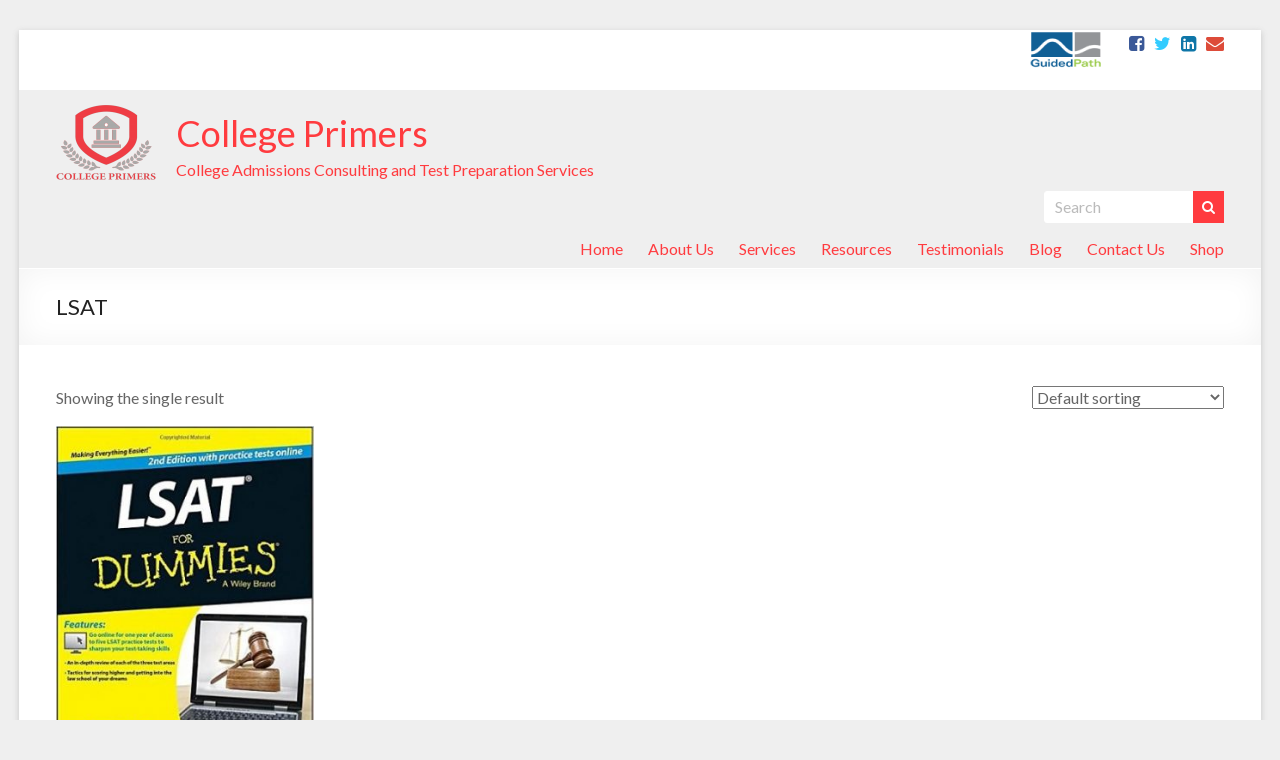

--- FILE ---
content_type: text/html; charset=UTF-8
request_url: https://collegeprimers.com/product-tag/lsat/
body_size: 10552
content:
<!DOCTYPE html>
<!--[if IE 7]>
<html class="ie ie7" lang="en-US">
<![endif]-->
<!--[if IE 8]>
<html class="ie ie8" lang="en-US">
<![endif]-->
<!--[if !(IE 7) & !(IE 8)]><!-->
<html lang="en-US">
<!--<![endif]-->
<head>
<meta charset="UTF-8" />
<meta name="viewport" content="width=device-width, initial-scale=1">
<link rel="profile" href="http://gmpg.org/xfn/11" />
<link rel="pingback" href="https://collegeprimers.com/xmlrpc.php" />

	<!-- This site is optimized with the Yoast SEO plugin v14.7 - https://yoast.com/wordpress/plugins/seo/ -->
	<title>LSAT Archives | College Primers</title>
	<meta name="robots" content="index, follow" />
	<meta name="googlebot" content="index, follow, max-snippet:-1, max-image-preview:large, max-video-preview:-1" />
	<meta name="bingbot" content="index, follow, max-snippet:-1, max-image-preview:large, max-video-preview:-1" />
	<link rel="canonical" href="https://collegeprimers.com/product-tag/lsat/" />
	<meta property="og:locale" content="en_US" />
	<meta property="og:type" content="article" />
	<meta property="og:title" content="LSAT Archives | College Primers" />
	<meta property="og:url" content="https://collegeprimers.com/product-tag/lsat/" />
	<meta property="og:site_name" content="College Primers" />
	<meta name="twitter:card" content="summary" />
	<meta name="twitter:site" content="@collegeprimers" />
	<script type="application/ld+json" class="yoast-schema-graph">{"@context":"https://schema.org","@graph":[{"@type":"WebSite","@id":"https://collegeprimers.com/#website","url":"https://collegeprimers.com/","name":"College Primers","description":"College Admissions Consulting and Test Preparation Services","potentialAction":[{"@type":"SearchAction","target":"https://collegeprimers.com/?s={search_term_string}","query-input":"required name=search_term_string"}],"inLanguage":"en-US"},{"@type":"CollectionPage","@id":"https://collegeprimers.com/product-tag/lsat/#webpage","url":"https://collegeprimers.com/product-tag/lsat/","name":"LSAT Archives | College Primers","isPartOf":{"@id":"https://collegeprimers.com/#website"},"inLanguage":"en-US"}]}</script>
	<!-- / Yoast SEO plugin. -->


<link rel='dns-prefetch' href='//checkout.stripe.com' />
<link rel='dns-prefetch' href='//fonts.googleapis.com' />
<link rel='dns-prefetch' href='//s.w.org' />
<link rel="alternate" type="application/rss+xml" title="College Primers &raquo; Feed" href="https://collegeprimers.com/feed/" />
<link rel="alternate" type="application/rss+xml" title="College Primers &raquo; Comments Feed" href="https://collegeprimers.com/comments/feed/" />
<link rel="alternate" type="application/rss+xml" title="College Primers &raquo; LSAT Tag Feed" href="https://collegeprimers.com/product-tag/lsat/feed/" />
		<script type="text/javascript">
			window._wpemojiSettings = {"baseUrl":"https:\/\/s.w.org\/images\/core\/emoji\/13.0.0\/72x72\/","ext":".png","svgUrl":"https:\/\/s.w.org\/images\/core\/emoji\/13.0.0\/svg\/","svgExt":".svg","source":{"concatemoji":"https:\/\/collegeprimers.com\/wp-includes\/js\/wp-emoji-release.min.js?ver=5.5.17"}};
			!function(e,a,t){var n,r,o,i=a.createElement("canvas"),p=i.getContext&&i.getContext("2d");function s(e,t){var a=String.fromCharCode;p.clearRect(0,0,i.width,i.height),p.fillText(a.apply(this,e),0,0);e=i.toDataURL();return p.clearRect(0,0,i.width,i.height),p.fillText(a.apply(this,t),0,0),e===i.toDataURL()}function c(e){var t=a.createElement("script");t.src=e,t.defer=t.type="text/javascript",a.getElementsByTagName("head")[0].appendChild(t)}for(o=Array("flag","emoji"),t.supports={everything:!0,everythingExceptFlag:!0},r=0;r<o.length;r++)t.supports[o[r]]=function(e){if(!p||!p.fillText)return!1;switch(p.textBaseline="top",p.font="600 32px Arial",e){case"flag":return s([127987,65039,8205,9895,65039],[127987,65039,8203,9895,65039])?!1:!s([55356,56826,55356,56819],[55356,56826,8203,55356,56819])&&!s([55356,57332,56128,56423,56128,56418,56128,56421,56128,56430,56128,56423,56128,56447],[55356,57332,8203,56128,56423,8203,56128,56418,8203,56128,56421,8203,56128,56430,8203,56128,56423,8203,56128,56447]);case"emoji":return!s([55357,56424,8205,55356,57212],[55357,56424,8203,55356,57212])}return!1}(o[r]),t.supports.everything=t.supports.everything&&t.supports[o[r]],"flag"!==o[r]&&(t.supports.everythingExceptFlag=t.supports.everythingExceptFlag&&t.supports[o[r]]);t.supports.everythingExceptFlag=t.supports.everythingExceptFlag&&!t.supports.flag,t.DOMReady=!1,t.readyCallback=function(){t.DOMReady=!0},t.supports.everything||(n=function(){t.readyCallback()},a.addEventListener?(a.addEventListener("DOMContentLoaded",n,!1),e.addEventListener("load",n,!1)):(e.attachEvent("onload",n),a.attachEvent("onreadystatechange",function(){"complete"===a.readyState&&t.readyCallback()})),(n=t.source||{}).concatemoji?c(n.concatemoji):n.wpemoji&&n.twemoji&&(c(n.twemoji),c(n.wpemoji)))}(window,document,window._wpemojiSettings);
		</script>
		<style type="text/css">
img.wp-smiley,
img.emoji {
	display: inline !important;
	border: none !important;
	box-shadow: none !important;
	height: 1em !important;
	width: 1em !important;
	margin: 0 .07em !important;
	vertical-align: -0.1em !important;
	background: none !important;
	padding: 0 !important;
}
</style>
	<link rel='stylesheet' id='jquery.bxslider-css'  href='//collegeprimers.com/wp-content/plugins/testimonials-widget/includes/libraries/testimonials-widget/includes/libraries/bxslider-4/dist/jquery.bxslider.css?ver=5.5.17' type='text/css' media='all' />
<link rel='stylesheet' id='Axl_Testimonials_Widget-css'  href='//collegeprimers.com/wp-content/plugins/testimonials-widget/includes/libraries/testimonials-widget/assets/css/testimonials-widget.css?ver=5.5.17' type='text/css' media='all' />
<link rel='stylesheet' id='Axl_Testimonials_Widget_Premium-css'  href='//collegeprimers.com/wp-content/plugins/testimonials-widget/assets/css/testimonials-widget-premium.css?ver=5.5.17' type='text/css' media='all' />
<link rel='stylesheet' id='wp-block-library-css'  href='https://collegeprimers.com/wp-includes/css/dist/block-library/style.min.css?ver=5.5.17' type='text/css' media='all' />
<link rel='stylesheet' id='wc-block-vendors-style-css'  href='https://collegeprimers.com/wp-content/plugins/woocommerce/packages/woocommerce-blocks/build/vendors-style.css?ver=2.7.3' type='text/css' media='all' />
<link rel='stylesheet' id='wc-block-style-css'  href='https://collegeprimers.com/wp-content/plugins/woocommerce/packages/woocommerce-blocks/build/style.css?ver=2.7.3' type='text/css' media='all' />
<link rel='stylesheet' id='contact-form-7-css'  href='https://collegeprimers.com/wp-content/plugins/contact-form-7/includes/css/styles.css?ver=5.2.1' type='text/css' media='all' />
<link rel='stylesheet' id='wpmenucart-icons-css'  href='https://collegeprimers.com/wp-content/plugins/woocommerce-menu-bar-cart/css/wpmenucart-icons.css?ver=2.9.3' type='text/css' media='all' />
<link rel='stylesheet' id='wpmenucart-font-css'  href='https://collegeprimers.com/wp-content/plugins/woocommerce-menu-bar-cart/css/wpmenucart-font.css?ver=2.9.3' type='text/css' media='all' />
<link rel='stylesheet' id='wpmenucart-css'  href='https://collegeprimers.com/wp-content/plugins/woocommerce-menu-bar-cart/css/wpmenucart-main.css?ver=2.9.3' type='text/css' media='all' />
<link rel='stylesheet' id='woocommerce-layout-css'  href='https://collegeprimers.com/wp-content/plugins/woocommerce/assets/css/woocommerce-layout.css?ver=4.3.6' type='text/css' media='all' />
<style id='woocommerce-layout-inline-css' type='text/css'>

	.infinite-scroll .woocommerce-pagination {
		display: none;
	}
</style>
<link rel='stylesheet' id='woocommerce-smallscreen-css'  href='https://collegeprimers.com/wp-content/plugins/woocommerce/assets/css/woocommerce-smallscreen.css?ver=4.3.6' type='text/css' media='only screen and (max-width: 768px)' />
<link rel='stylesheet' id='woocommerce-general-css'  href='https://collegeprimers.com/wp-content/plugins/woocommerce/assets/css/woocommerce.css?ver=4.3.6' type='text/css' media='all' />
<style id='woocommerce-inline-inline-css' type='text/css'>
.woocommerce form .form-row .required { visibility: visible; }
</style>
<link rel='stylesheet' id='bookly-intlTelInput.css-css'  href='https://collegeprimers.com/wp-content/plugins/bookly-responsive-appointment-booking-tool/frontend/resources/css/intlTelInput.css?ver=18.5' type='text/css' media='all' />
<link rel='stylesheet' id='bookly-ladda.min.css-css'  href='https://collegeprimers.com/wp-content/plugins/bookly-responsive-appointment-booking-tool/frontend/resources/css/ladda.min.css?ver=18.5' type='text/css' media='all' />
<link rel='stylesheet' id='bookly-picker.classic.css-css'  href='https://collegeprimers.com/wp-content/plugins/bookly-responsive-appointment-booking-tool/frontend/resources/css/picker.classic.css?ver=18.5' type='text/css' media='all' />
<link rel='stylesheet' id='bookly-picker.classic.date.css-css'  href='https://collegeprimers.com/wp-content/plugins/bookly-responsive-appointment-booking-tool/frontend/resources/css/picker.classic.date.css?ver=18.5' type='text/css' media='all' />
<link rel='stylesheet' id='bookly-main.css-css'  href='https://collegeprimers.com/wp-content/plugins/bookly-responsive-appointment-booking-tool/frontend/resources/css/bookly-main.css?ver=18.5' type='text/css' media='all' />
<link rel='stylesheet' id='bookly-customer-profile.css-css'  href='https://collegeprimers.com/wp-content/plugins/bookly-addon-pro/frontend/modules/customer_profile/resources/css/customer-profile.css?ver=2.6' type='text/css' media='all' />
<link rel='stylesheet' id='spacious_style-css'  href='https://collegeprimers.com/wp-content/themes/spacious-pro/style.css?ver=5.5.17' type='text/css' media='all' />
<link rel='stylesheet' id='spacious-genericons-css'  href='https://collegeprimers.com/wp-content/themes/spacious-pro/genericons/genericons.css?ver=3.3.1' type='text/css' media='all' />
<link rel='stylesheet' id='spacious-font-awesome-css'  href='https://collegeprimers.com/wp-content/themes/spacious-pro/font-awesome/css/font-awesome.min.css?ver=4.6.3' type='text/css' media='all' />
<link rel='stylesheet' id='spacious_googlefonts-css'  href='//fonts.googleapis.com/css?family=Lato&#038;ver=5.5.17' type='text/css' media='all' />
<link rel='stylesheet' id='evcal_google_fonts-css'  href='//fonts.googleapis.com/css?family=Oswald%3A400%2C300%7COpen+Sans%3A400%2C400i%2C300&#038;ver=5.5.17' type='text/css' media='screen' />
<link rel='stylesheet' id='evcal_cal_default-css'  href='//collegeprimers.com/wp-content/plugins/eventON/assets/css/eventon_styles.css?ver=2.4.9' type='text/css' media='all' />
<link rel='stylesheet' id='evo_font_icons-css'  href='//collegeprimers.com/wp-content/plugins/eventON/assets/fonts/font-awesome.css?ver=2.4.9' type='text/css' media='all' />
<link rel='stylesheet' id='stripe-checkout-button-css'  href='https://checkout.stripe.com/v3/checkout/button.css?ver=2.5.2' type='text/css' media='all' />
<link rel='stylesheet' id='stripe-checkout-pro-pikaday-css'  href='https://collegeprimers.com/wp-content/plugins/wp-simple-pay-pro-for-stripe/assets/css/vendor/pikaday.min.css?ver=2.5.2' type='text/css' media='all' />
<link rel='stylesheet' id='stripe-checkout-pro-public-lite-css'  href='https://collegeprimers.com/wp-content/plugins/wp-simple-pay-pro-for-stripe/assets/css/shared-public-main.min.css?ver=2.5.2' type='text/css' media='all' />
<link rel='stylesheet' id='stripe-checkout-pro-public-css'  href='https://collegeprimers.com/wp-content/plugins/wp-simple-pay-pro-for-stripe/assets/css/pro-public.min.css?ver=2.5.2' type='text/css' media='all' />
<script type='text/javascript' src='https://collegeprimers.com/wp-includes/js/jquery/jquery.js?ver=1.12.4-wp' id='jquery-core-js'></script>
<script type='text/javascript' id='wpmenucart-ajax-assist-js-extra'>
/* <![CDATA[ */
var wpmenucart_ajax_assist = {"shop_plugin":"woocommerce","always_display":""};
/* ]]> */
</script>
<script type='text/javascript' src='https://collegeprimers.com/wp-content/plugins/woocommerce-menu-bar-cart/javascript/wpmenucart-ajax-assist.js?ver=2.9.3' id='wpmenucart-ajax-assist-js'></script>
<script type='text/javascript' src='https://collegeprimers.com/wp-content/plugins/bookly-responsive-appointment-booking-tool/frontend/resources/js/spin.min.js?ver=18.5' id='bookly-spin.min.js-js'></script>
<script type='text/javascript' src='https://collegeprimers.com/wp-content/plugins/bookly-responsive-appointment-booking-tool/frontend/resources/js/ladda.min.js?ver=18.5' id='bookly-ladda.min.js-js'></script>
<script type='text/javascript' src='https://collegeprimers.com/wp-content/plugins/bookly-responsive-appointment-booking-tool/frontend/resources/js/hammer.min.js?ver=18.5' id='bookly-hammer.min.js-js'></script>
<script type='text/javascript' src='https://collegeprimers.com/wp-content/plugins/bookly-responsive-appointment-booking-tool/frontend/resources/js/jquery.hammer.min.js?ver=18.5' id='bookly-jquery.hammer.min.js-js'></script>
<script type='text/javascript' src='https://collegeprimers.com/wp-content/plugins/bookly-responsive-appointment-booking-tool/frontend/resources/js/picker.js?ver=18.5' id='bookly-picker.js-js'></script>
<script type='text/javascript' src='https://collegeprimers.com/wp-content/plugins/bookly-responsive-appointment-booking-tool/frontend/resources/js/picker.date.js?ver=18.5' id='bookly-picker.date.js-js'></script>
<script type='text/javascript' src='https://collegeprimers.com/wp-content/plugins/bookly-responsive-appointment-booking-tool/frontend/resources/js/intlTelInput.min.js?ver=18.5' id='bookly-intlTelInput.min.js-js'></script>
<script type='text/javascript' id='bookly.min.js-js-extra'>
/* <![CDATA[ */
var BooklyL10n = {"ajaxurl":"https:\/\/collegeprimers.com\/wp-admin\/admin-ajax.php","csrf_token":"c9112c0085","today":"Today","months":["January","February","March","April","May","June","July","August","September","October","November","December"],"days":["Sunday","Monday","Tuesday","Wednesday","Thursday","Friday","Saturday"],"daysShort":["Sun","Mon","Tue","Wed","Thu","Fri","Sat"],"nextMonth":"Next month","prevMonth":"Previous month","show_more":"Show more"};
/* ]]> */
</script>
<script type='text/javascript' src='https://collegeprimers.com/wp-content/plugins/bookly-responsive-appointment-booking-tool/frontend/resources/js/bookly.min.js?ver=18.5' id='bookly.min.js-js'></script>
<script type='text/javascript' id='bookly-customer-profile.js-js-extra'>
/* <![CDATA[ */
var BooklyCustomerProfileL10n = {"csrf_token":"c9112c0085","show_more":"Show more"};
/* ]]> */
</script>
<script type='text/javascript' src='https://collegeprimers.com/wp-content/plugins/bookly-addon-pro/frontend/modules/customer_profile/resources/js/customer-profile.js?ver=2.6' id='bookly-customer-profile.js-js'></script>
<link rel="https://api.w.org/" href="https://collegeprimers.com/wp-json/" /><link rel="EditURI" type="application/rsd+xml" title="RSD" href="https://collegeprimers.com/xmlrpc.php?rsd" />
<link rel="wlwmanifest" type="application/wlwmanifest+xml" href="https://collegeprimers.com/wp-includes/wlwmanifest.xml" /> 
<meta name="generator" content="WordPress 5.5.17" />
<meta name="generator" content="WooCommerce 4.3.6" />
<link rel="shortcut icon" href="https://collegeprimers.com/wp-content/uploads/2016/10/LOGO_CUT-e1477038111455.png" type="image/x-icon" />		<style type="text/css"> .social-links { float: right; padding: 0 0 0 15px; } .social-links ul li { float: left; padding: 5px 0 5px 10px; } .small-info-text { float: right; padding: 0 0 0 15px; } #masthead .small-menu { float: left; } #masthead .small-menu a { padding: 5px 16px 0 0; } @media screen and (max-width:767px){.social-links{text-align:center;float:none;padding-left:0;padding-top:10px}.small-info-text{text-align:center;float:none;padding-left:0}.social-links ul li,.social-links ul li a{float:none;display:inline}#header-meta .small-menu{text-align:center;float:none}#header-meta .small-menu li{float:none;display:inline}#header-meta .small-menu a{float:none;display:inline;padding:5px 5px 0}}
 blockquote { border-left: 3px solid #ff3b3f; }
			.spacious-button, input[type="reset"], input[type="button"], input[type="submit"], button { background-color: #ff3b3f; }
			.previous a:hover, .next a:hover { 	color: #ff3b3f; }
			a { color: #ff3b3f; }
			#site-title a:hover,.widget_fun_facts .counter-icon,.team-title a:hover { color: #ff3b3f; }
			.main-navigation ul li.current_page_item a, .main-navigation ul li:hover > a { color: #ff3b3f; }
			.main-navigation ul li ul { border-top: 1px solid #ff3b3f; }
			.main-navigation ul li ul li a:hover, .main-navigation ul li ul li:hover > a, .main-navigation ul li.current-menu-item ul li a:hover { color: #ff3b3f; }
			.site-header .menu-toggle:hover.entry-meta a.read-more:hover,#featured-slider .slider-read-more-button:hover,.call-to-action-button:hover,.entry-meta .read-more-link:hover,.spacious-button:hover, input[type="reset"]:hover, input[type="button"]:hover, input[type="submit"]:hover, button:hover { background: #cd090d; }
			.main-small-navigation li:hover { background: #ff3b3f; }
			.main-small-navigation ul > .current_page_item, .main-small-navigation ul > .current-menu-item { background: #ff3b3f; }
			.main-navigation a:hover, .main-navigation ul li.current-menu-item a, .main-navigation ul li.current_page_ancestor a, .main-navigation ul li.current-menu-ancestor a, .main-navigation ul li.current_page_item a, .main-navigation ul li:hover > a  { color: #ff3b3f; }
			.small-menu a:hover, .small-menu ul li.current-menu-item a, .small-menu ul li.current_page_ancestor a, .small-menu ul li.current-menu-ancestor a, .small-menu ul li.current_page_item a, .small-menu ul li:hover > a { color: #ff3b3f; }
			#featured-slider .slider-read-more-button { background-color: #ff3b3f; }
			#controllers a:hover, #controllers a.active { background-color: #ff3b3f; color: #ff3b3f; }
			.widget_service_block a.more-link:hover, .widget_featured_single_post a.read-more:hover,#secondary a:hover,logged-in-as:hover  a{ color: #cd090d; }
			.breadcrumb a:hover { color: #ff3b3f; }
			.tg-one-half .widget-title a:hover, .tg-one-third .widget-title a:hover, .tg-one-fourth .widget-title a:hover { color: #ff3b3f; }
			.pagination span,.site-header .menu-toggle:hover,#team-controllers a.active, #team-controllers a:hover { background-color: #ff3b3f; }
			.pagination a span:hover { color: #ff3b3f; border-color: #ff3b3f; }
			.widget_testimonial .testimonial-post { border-color: #ff3b3f #EAEAEA #EAEAEA #EAEAEA; }
			.call-to-action-content-wrapper { border-color: #EAEAEA #EAEAEA #EAEAEA #ff3b3f; }
			.call-to-action-button { background-color: #ff3b3f; }
			#content .comments-area a.comment-permalink:hover { color: #ff3b3f; }
			.comments-area .comment-author-link a:hover { color: #ff3b3f; }
			.comments-area .comment-author-link spanm,.team-social-icon a:hover { background-color: #ff3b3f; }
			.comment .comment-reply-link:hover { color: #ff3b3f; }
			.team-social-icon a:hover{ border-color: #ff3b3f; }
			.nav-previous a:hover, .nav-next a:hover { color: #ff3b3f; }
			#wp-calendar #today { color: #ff3b3f; }
			.widget-title span { border-bottom: 2px solid #ff3b3f; }
			.footer-widgets-area a:hover { color: #ff3b3f !important; }
			.footer-socket-wrapper .copyright a:hover { color: #ff3b3f; }
			a#back-top:before { background-color: #ff3b3f; }
			.read-more, .more-link { color: #ff3b3f; }
			.post .entry-title a:hover, .page .entry-title a:hover { color: #ff3b3f; }
			.entry-meta .read-more-link { background-color: #ff3b3f; }
			.entry-meta a:hover, .type-page .entry-meta a:hover { color: #ff3b3f; }
			.single #content .tags a:hover { color: #ff3b3f; }
			.widget_testimonial .testimonial-icon:before { color: #ff3b3f; }
			a#scroll-up { background-color: #ff3b3f; }
			#search-form span { background-color: #ff3b3f; }
			.single #content .tags a:hover,.previous a:hover, .next a:hover{border-color: #ff3b3f;}
			.widget_featured_posts .tg-one-half .entry-title a:hover,.main-small-navigation li:hover > .sub-toggle { color: #ff3b3f; }
			.woocommerce a.button, .woocommerce button.button, .woocommerce input.button, .woocommerce #respond input#submit, .woocommerce #content input.button, .woocommerce-page a.button, .woocommerce-page button.button, .woocommerce-page input.button, .woocommerce-page #respond input#submit, .woocommerce-page #content input.button { background-color: #ff3b3f; }
			.woocommerce a.button:hover,.woocommerce button.button:hover,.woocommerce input.button:hover,.woocommerce #respond input#submit:hover,.woocommerce #content input.button:hover,.woocommerce-page a.button:hover,.woocommerce-page button.button:hover,.woocommerce-page input.button:hover,.woocommerce-page #respond input#submit:hover,.woocommerce-page #content input.button:hover { background-color: #ff3b3f; }
			#content .wp-pagenavi .current, #content .wp-pagenavi a:hover,.sub-toggle { background-color: #ff3b3f; } #site-title a { font-family: "Lato"; } .main-navigation a { color: #ff3b3f; } #header-text-nav-container { background-color: #efefef; } #header-meta { background-color: #ffffff; } .small-info-text p { color: #ef3b3f; } .small-menu a { color: #ff3b3f; } #featured-slider .slider-read-more-button { color: #efefef; } #featured-slider .slider-read-more-button { background-color: #a9a9a9; }  #colophon .widget-title   { color: #ffffff; } .footer-widgets-area, .footer-widgets-area .tg-one-fourth p { color: #000000; } .footer-widgets-wrapper { background-color: #a9a9a9; } th, td { border: 1px solid #ffffff; } hr { border-color: #ffffff; } blockquote,input.s,input[type=email],input[type=email]:focus,input[type=password],input[type=password]:focus,input[type=search]:focus,input[type=text],input[type=text]:focus,pre,textarea,textarea:focus{border:1px solid #ffffff}input.s:focus{border-color:#ffffff}.next a,.previous a{border:1px solid #ffffff}#featured-slider,#header-meta,#header-text-nav-container,.header-image,.header-post-title-container,.main-navigation ul li ul li{border-bottom:1px solid #ffffff}.meta{border-bottom:1px dashed #ffffff;border-top:1px dashed #ffffff}.meta li{border-left:1px solid #ffffff}.pagination span{border:1px solid #ffffff}.widget_testimonial .testimonial-post{border-color:#ff3b3f #ffffff #ffffff}.call-to-action-content-wrapper{border-color:#ffffff #ffffff #ffffff #ff3b3f}.comment-content,.nav-next a,.nav-previous a{border:1px solid #ffffff}#colophon .widget ul li,#secondary .widget ul li{border-bottom:1px solid #ffffff}.footer-socket-wrapper,.footer-widgets-wrapper{border-top:1px solid #ffffff}.entry-meta,.single #content .tags a{border:1px solid #ffffff};</style>
			<noscript><style>.woocommerce-product-gallery{ opacity: 1 !important; }</style></noscript>
	

<!-- EventON Version -->
<meta name="generator" content="EventON 2.4.9" />

	<style type="text/css">
			#site-title a {
			color: #ff3b3f;
		}
		#site-description {
			color: #ff3b3f;
		}
		</style>
	<style type="text/css" id="custom-background-css">
body.custom-background { background-color: #efefef; }
</style>
			<style type="text/css" id="wp-custom-css">
			/*
Welcome to Custom CSS!

To learn how this works, see http://wp.me/PEmnE-Bt
*/
.main-navigation {
	padding-top: 0;
}

#header-right-section {
	margin: -16px 0;
}		</style>
		</head>

<body class="archive tax-product_tag term-lsat term-172 custom-background theme-spacious-pro woocommerce woocommerce-page woocommerce-no-js no-sidebar-full-width better-responsive-menu ">
<div id="page" class="hfeed site">
		<header id="masthead" class="site-header clearfix">

					<div id="header-meta" class="clearfix">
				<div class="inner-wrap">
					
   
	<div class="social-links clearfix">
		<ul>
		<li class="spacious-facebook"><a href="https://www.facebook.com/College-Primers-183381433713/" target="_blank"></a></li><li class="spacious-twitter"><a href="https://twitter.com/collegeprimers" target="_blank"></a></li><li class="spacious-linkedin"><a href="https://www.linkedin.com/in/lisa-hatch-a4a68217?authType=NAME_SEARCH&#038;authToken=hdzR&#038;locale=en_US&#038;trk=tyah&#038;trkInfo=clickedVertical%3Amynetwork%2CclickedEntityId%3A58397530%2CauthType%3ANAME_SEARCH%2Cidx%3A1-1-1%2CtarId%3A1476609231152%2Ctas%3Alisa%20ha" target="_blank"></a></li><li class="spacious-mail"><a href="mailto:lisa@collegeprimers.com" target="_blank"></a></li>      		</ul>
	</div><!-- .social-links -->
	<div class="small-info-text"><p><p><a href="https://guidedpath.mycca.net/account/logon/5838"><img class="alignright size-full wp-image-1274" src="https://collegeprimers.com/wp-content/uploads/2016/10/GP_logo-2-e1477037029584.png" alt="Guided Path Logo" width="75" height="39" /></a></p></p></div>					<nav class="small-menu" class="clearfix">
							    			</nav>
				</div>
			</div>
		
		
		<div id="header-text-nav-container">
			<div class="inner-wrap">

				<div id="header-text-nav-wrap" class="clearfix">
					<div id="header-left-section">
													<div id="header-logo-image">
								<a href="https://collegeprimers.com/" title="College Primers" rel="home"><img src="https://collegeprimers.com/wp-content/uploads/2016/10/LOGO_CUT-e1477038111455.png" alt="College Primers"></a>
							</div><!-- #header-logo-image -->
												<div id="header-text" class="">
														<h3 id="site-title">
									<a href="https://collegeprimers.com/" title="College Primers" rel="home">College Primers</a>
								</h3>
															<p id="site-description">College Admissions Consulting and Test Preparation Services</p>
													</div><!-- #header-text -->
					</div><!-- #header-left-section -->
					<div id="header-right-section">
												<div id="header-right-sidebar" class="clearfix">
						<aside id="search-3" class="widget widget_search"><form action="https://collegeprimers.com/" class="search-form searchform clearfix" method="get">
	<div class="search-wrap">
		<input type="text" placeholder="Search" class="s field" name="s">
		<button class="search-icon" type="submit"></button>
	</div>
</form><!-- .searchform --></aside>						</div>
												<nav id="site-navigation" class="main-navigation" role="navigation">
							<p class="menu-toggle">Menu</p>
							<div class="menu-primary-container"><ul id="menu-college-primers-top-menu" class="menu"><li id="menu-item-1186" class="menu-item menu-item-type-post_type menu-item-object-page menu-item-home menu-item-1186"><a href="https://collegeprimers.com/">Home</a></li>
<li id="menu-item-1212" class="menu-item menu-item-type-post_type menu-item-object-page menu-item-has-children menu-item-1212"><a href="https://collegeprimers.com/about-us/">About Us</a>
<ul class="sub-menu">
	<li id="menu-item-1510" class="menu-item menu-item-type-post_type menu-item-object-page menu-item-1510"><a href="https://collegeprimers.com/about-us/college-acceptance-list/">College Acceptance List</a></li>
	<li id="menu-item-1213" class="menu-item menu-item-type-post_type menu-item-object-page menu-item-1213"><a href="https://collegeprimers.com/about-us/colleges-we-have-visited/">Colleges I Have Visited</a></li>
</ul>
</li>
<li id="menu-item-1189" class="menu-item menu-item-type-post_type menu-item-object-page menu-item-has-children menu-item-1189"><a href="https://collegeprimers.com/services/">Services</a>
<ul class="sub-menu">
	<li id="menu-item-1190" class="menu-item menu-item-type-post_type menu-item-object-page menu-item-1190"><a href="https://collegeprimers.com/services/services-for-graduate-students/">Services for Graduate Students</a></li>
	<li id="menu-item-1191" class="menu-item menu-item-type-post_type menu-item-object-page menu-item-1191"><a href="https://collegeprimers.com/services/services-for-high-school-students/">Services for High School Students</a></li>
	<li id="menu-item-1192" class="menu-item menu-item-type-post_type menu-item-object-page menu-item-1192"><a href="https://collegeprimers.com/services/services-for-schools-and-organizations/">Services for Schools and Organizations</a></li>
	<li id="menu-item-1193" class="menu-item menu-item-type-post_type menu-item-object-page menu-item-1193"><a href="https://collegeprimers.com/services/test-preparation-services/">Test Preparation Services</a></li>
</ul>
</li>
<li id="menu-item-1194" class="menu-item menu-item-type-post_type menu-item-object-page menu-item-has-children menu-item-1194"><a href="https://collegeprimers.com/resources/">Resources</a>
<ul class="sub-menu">
	<li id="menu-item-1195" class="menu-item menu-item-type-post_type menu-item-object-page menu-item-1195"><a href="https://collegeprimers.com/resources/events-calendar/">Events Calendar</a></li>
	<li id="menu-item-1196" class="menu-item menu-item-type-post_type menu-item-object-page menu-item-1196"><a href="https://collegeprimers.com/resources/helpful-forms-and-documents/">Helpful Forms and Documents</a></li>
	<li id="menu-item-1607" class="menu-item menu-item-type-post_type menu-item-object-page menu-item-1607"><a href="https://collegeprimers.com/resources/standardized-test-preparation-books/">Standardized Test Preparation Books</a></li>
	<li id="menu-item-1198" class="menu-item menu-item-type-post_type menu-item-object-page menu-item-1198"><a href="https://collegeprimers.com/resources/standardized-testing-dates-and-registration-deadlines/">Standardized Testing Dates and Registration Deadlines</a></li>
	<li id="menu-item-1199" class="menu-item menu-item-type-post_type menu-item-object-page menu-item-has-children menu-item-1199"><a href="https://collegeprimers.com/resources/useful-links/">Useful Links</a>
	<ul class="sub-menu">
		<li id="menu-item-1201" class="menu-item menu-item-type-post_type menu-item-object-page menu-item-has-children menu-item-1201"><a href="https://collegeprimers.com/resources/useful-links/college-planning/">College Planning</a>
		<ul class="sub-menu">
			<li id="menu-item-1202" class="menu-item menu-item-type-post_type menu-item-object-page menu-item-1202"><a href="https://collegeprimers.com/resources/useful-links/college-planning/athletics/">Athletics</a></li>
			<li id="menu-item-1203" class="menu-item menu-item-type-post_type menu-item-object-page menu-item-1203"><a href="https://collegeprimers.com/resources/useful-links/college-planning/college-application/">College Application</a></li>
			<li id="menu-item-1204" class="menu-item menu-item-type-post_type menu-item-object-page menu-item-1204"><a href="https://collegeprimers.com/resources/useful-links/college-planning/college-selection/">College Selection</a></li>
			<li id="menu-item-1205" class="menu-item menu-item-type-post_type menu-item-object-page menu-item-1205"><a href="https://collegeprimers.com/resources/useful-links/college-planning/major-selection/">Major Selection</a></li>
			<li id="menu-item-1206" class="menu-item menu-item-type-post_type menu-item-object-page menu-item-1206"><a href="https://collegeprimers.com/resources/useful-links/college-planning/religious-interests/">Religious Interests</a></li>
			<li id="menu-item-1207" class="menu-item menu-item-type-post_type menu-item-object-page menu-item-1207"><a href="https://collegeprimers.com/resources/useful-links/college-planning/videos/">Videos</a></li>
			<li id="menu-item-1208" class="menu-item menu-item-type-post_type menu-item-object-page menu-item-1208"><a href="https://collegeprimers.com/resources/useful-links/college-planning/volunteering-and-other-community-activities/">Volunteering and Other Community Activities</a></li>
		</ul>
</li>
		<li id="menu-item-1209" class="menu-item menu-item-type-post_type menu-item-object-page menu-item-1209"><a href="https://collegeprimers.com/resources/useful-links/financial-aid/">Financial Aid</a></li>
		<li id="menu-item-1210" class="menu-item menu-item-type-post_type menu-item-object-page menu-item-1210"><a href="https://collegeprimers.com/resources/useful-links/learning-differences/">Learning Differences</a></li>
		<li id="menu-item-1211" class="menu-item menu-item-type-post_type menu-item-object-page menu-item-1211"><a href="https://collegeprimers.com/resources/useful-links/standardized-testing/">Standardized Testing</a></li>
	</ul>
</li>
</ul>
</li>
<li id="menu-item-1214" class="menu-item menu-item-type-post_type menu-item-object-page menu-item-1214"><a href="https://collegeprimers.com/testimonials/">Testimonials</a></li>
<li id="menu-item-1215" class="menu-item menu-item-type-post_type menu-item-object-page menu-item-has-children menu-item-1215"><a href="https://collegeprimers.com/blog/">Blog</a>
<ul class="sub-menu">
	<li id="menu-item-1282" class="menu-item menu-item-type-taxonomy menu-item-object-category menu-item-1282"><a href="https://collegeprimers.com/category/college-admissions/">College Admissions</a></li>
	<li id="menu-item-1283" class="menu-item menu-item-type-taxonomy menu-item-object-category menu-item-1283"><a href="https://collegeprimers.com/category/college-list/">College List</a></li>
	<li id="menu-item-1284" class="menu-item menu-item-type-taxonomy menu-item-object-category menu-item-1284"><a href="https://collegeprimers.com/category/college-planning/">College Planning</a></li>
	<li id="menu-item-1285" class="menu-item menu-item-type-taxonomy menu-item-object-category menu-item-1285"><a href="https://collegeprimers.com/category/college-reviews-2/">College Reviews</a></li>
	<li id="menu-item-1286" class="menu-item menu-item-type-taxonomy menu-item-object-category menu-item-1286"><a href="https://collegeprimers.com/category/events/">Events</a></li>
	<li id="menu-item-1287" class="menu-item menu-item-type-taxonomy menu-item-object-category menu-item-1287"><a href="https://collegeprimers.com/category/featured/">Featured</a></li>
	<li id="menu-item-1288" class="menu-item menu-item-type-taxonomy menu-item-object-category menu-item-1288"><a href="https://collegeprimers.com/category/financial-aid-2/">Financial Aid</a></li>
	<li id="menu-item-1289" class="menu-item menu-item-type-taxonomy menu-item-object-category menu-item-1289"><a href="https://collegeprimers.com/category/independent-college-counseling-services/">Independent College Counseling Services</a></li>
	<li id="menu-item-1290" class="menu-item menu-item-type-taxonomy menu-item-object-category menu-item-1290"><a href="https://collegeprimers.com/category/parents/">Parents</a></li>
	<li id="menu-item-1291" class="menu-item menu-item-type-taxonomy menu-item-object-category menu-item-1291"><a href="https://collegeprimers.com/category/standardized-tests/">Standardized Tests</a></li>
	<li id="menu-item-1292" class="menu-item menu-item-type-taxonomy menu-item-object-category menu-item-1292"><a href="https://collegeprimers.com/category/uncategorized/">Uncategorized</a></li>
</ul>
</li>
<li id="menu-item-1216" class="menu-item menu-item-type-post_type menu-item-object-page menu-item-1216"><a href="https://collegeprimers.com/contact-us/">Contact Us</a></li>
<li id="menu-item-1252" class="menu-item menu-item-type-post_type menu-item-object-page menu-item-has-children menu-item-1252"><a href="https://collegeprimers.com/shop/">Shop</a>
<ul class="sub-menu">
	<li id="menu-item-1254" class="menu-item menu-item-type-post_type menu-item-object-page menu-item-1254"><a href="https://collegeprimers.com/shop/cart/">Cart</a></li>
	<li id="menu-item-1256" class="menu-item menu-item-type-post_type menu-item-object-page menu-item-1256"><a href="https://collegeprimers.com/shop/checkout/">Checkout</a></li>
	<li id="menu-item-1258" class="menu-item menu-item-type-post_type menu-item-object-page menu-item-1258"><a href="https://collegeprimers.com/shop/my-account/">My Account</a></li>
</ul>
</li>
<li class="menu-item wpmenucartli wpmenucart-display-standard menu-item menu-item-type-post_type menu-item-object-page" id="wpmenucartli"><a class="wpmenucart-contents empty-wpmenucart" style="display:none">&nbsp;</a></li></ul></div>						</nav>
			    	</div><!-- #header-right-section -->

			   </div><!-- #header-text-nav-wrap -->
			</div><!-- .inner-wrap -->
		</div><!-- #header-text-nav-container -->

		
				<div class="header-post-title-container clearfix">
			<div class="inner-wrap">
				<div class="post-title-wrapper">
									   	<h1 class="header-post-title-class entry-title">LSAT</h1>
				   				</div>
							</div>
		</div>
			</header>
			<div id="main" class="clearfix">
		<div class="inner-wrap">
<div id="primary"><header class="woocommerce-products-header">
	
	</header>
<div class="woocommerce-notices-wrapper"></div><p class="woocommerce-result-count">
	Showing the single result</p>
<form class="woocommerce-ordering" method="get">
	<select name="orderby" class="orderby" aria-label="Shop order">
					<option value="menu_order"  selected='selected'>Default sorting</option>
					<option value="popularity" >Sort by popularity</option>
					<option value="rating" >Sort by average rating</option>
					<option value="date" >Sort by latest</option>
					<option value="price" >Sort by price: low to high</option>
					<option value="price-desc" >Sort by price: high to low</option>
			</select>
	<input type="hidden" name="paged" value="1" />
	</form>
<ul class="products columns-4">
<li class="product type-product post-1267 status-publish first instock product_cat-books product_cat-test-preparation product_tag-for-dummies product_tag-guide product_tag-law-school product_tag-lsat product_tag-reference product_tag-test-prep has-post-thumbnail featured shipping-taxable purchasable product-type-simple">
	<a href="https://collegeprimers.com/product/lsat-dummies-2nd-edition/" class="woocommerce-LoopProduct-link woocommerce-loop-product__link"><img width="300" height="393" src="https://collegeprimers.com/wp-content/uploads/2016/11/LSAT.jpg" class="attachment-woocommerce_thumbnail size-woocommerce_thumbnail" alt="" loading="lazy" srcset="https://collegeprimers.com/wp-content/uploads/2016/11/LSAT.jpg 350w, https://collegeprimers.com/wp-content/uploads/2016/11/LSAT-229x300.jpg 229w, https://collegeprimers.com/wp-content/uploads/2016/11/LSAT-300x393.jpg 300w" sizes="(max-width: 300px) 100vw, 300px" /><h2 class="woocommerce-loop-product__title">LSAT For Dummies, 2nd Edition</h2>
	<span class="price"><span class="woocommerce-Price-amount amount"><span class="woocommerce-Price-currencySymbol">&#36;</span>22.99</span></span>
</a><a href="?add-to-cart=1267" data-quantity="1" class="button product_type_simple add_to_cart_button ajax_add_to_cart" data-product_id="1267" data-product_sku="9781118678053" aria-label="Add &ldquo;LSAT For Dummies, 2nd Edition&rdquo; to your cart" rel="nofollow">Add to cart</a></li>
</ul>
</div>
<div id="secondary">
			
		<aside id="woocommerce_product_search-2" class="widget woocommerce widget_product_search"><h3 class="widget-title"><span>Product Search</span></h3><form role="search" method="get" class="woocommerce-product-search" action="https://collegeprimers.com/">
	<label class="screen-reader-text" for="woocommerce-product-search-field-0">Search for:</label>
	<input type="search" id="woocommerce-product-search-field-0" class="search-field" placeholder="Search products&hellip;" value="" name="s" />
	<button type="submit" value="Search">Search</button>
	<input type="hidden" name="post_type" value="product" />
</form>
</aside><aside id="woocommerce_price_filter-2" class="widget woocommerce widget_price_filter"><h3 class="widget-title"><span>Filter by price</span></h3>
<form method="get" action="https://collegeprimers.com/product-tag/lsat/">
	<div class="price_slider_wrapper">
		<div class="price_slider" style="display:none;"></div>
		<div class="price_slider_amount" data-step="10">
			<input type="text" id="min_price" name="min_price" value="20" data-min="20" placeholder="Min price" />
			<input type="text" id="max_price" name="max_price" value="30" data-max="30" placeholder="Max price" />
						<button type="submit" class="button">Filter</button>
			<div class="price_label" style="display:none;">
				Price: <span class="from"></span> &mdash; <span class="to"></span>
			</div>
						<div class="clear"></div>
		</div>
	</div>
</form>

</aside>	</div>
		</div><!-- .inner-wrap -->
	</div><!-- #main -->
			<footer id="colophon" class="clearfix">
			
<div class="footer-widgets-wrapper">
	<div class="inner-wrap">
		<div class="footer-widgets-area clearfix">
			<div class="tg-one-half">
				<aside id="text-3" class="widget widget_text"><h3 class="widget-title"><span>Connect With Us</span></h3>			<div class="textwidget"><div class="textwidget">
<p style="text-align: left;">College Primers<br />
22316 Sunset Drive<br />
Golden, CO 80401</p>
<p style="text-align: left;">(303) 526-9777, ext. 11<br />
Toll Free: 1-877-HATCH07<br />
Fax: (303) 526-5415</p>
<p style="text-align: left;"><a href="mailto:info@collegeprimers.com">info@collegeprimers.com</a></p>
</div>
</div>
		</aside>			</div>
							<div class="tg-one-half tg-one-half-last">
					<aside id="shortcodes-ultimate-2" class="widget shortcodes-ultimate"><div class="textwidget"><form method="POST" action="" class="sc-checkout-form" id="sc_checkout_form_1" data-sc-id="1" data-parsley-validate>
<div class="sc-form-group"><label for="sc_uea_custom_amount_1">Payment Amount:</label><div class="sc-uea-container"><span class="sc-uea-currency sc-uea-currency-before">$</span> <input type="text" class="sc-form-control sc-uea-custom-amount" name="sc_uea_custom_amount" id="sc_uea_custom_amount_1" value="" placeholder="" required data-parsley-required-message="Please enter an amount." data-parsley-min="0.5" data-parsley-min-message="Please enter an amount equal to or more than 50 cents. Do not include symbols or thousands separators." data-parsley-errors-container="#sc_uea_custom_amount_errors_1"><div id="sc_uea_custom_amount_errors_1"></div></div></div>
<input type="hidden" name="sc-name" value="College Primers" /><input type="hidden" name="sc-description" value="" /><input type="hidden" name="sc-amount" class="sc_amount" value="" /><input type="hidden" name="sc-redirect" value="https://collegeprimers.com/product/lsat-dummies-2nd-edition/" /><input type="hidden" name="sc-redirect-fail" value="https://collegeprimers.com/product/lsat-dummies-2nd-edition/" /><input type="hidden" name="sc-currency" value="USD" /><input type="hidden" name="stripeToken" value="" class="sc_stripeToken" /><input type="hidden" name="stripeEmail" value="" class="sc_stripeEmail" /><input type="hidden" name="wp-simple-pay" value="1" /><input type="hidden" name="sc-details-placement" value="above" /><input type="hidden" id="wp-simple-pay-pro-nonce" name="wp-simple-pay-pro-nonce" value="9187edc137" /><button class="sc-payment-btn stripe-button-el"><span>Make A Payment</span></button></form></div></aside><aside id="text-7" class="widget widget_text">			<div class="textwidget"><span id="siteseal"><script async type="text/javascript" src="https://seal.godaddy.com/getSeal?sealID=o2JyF4KukUBTWQD30P6ZOl5wFZ58j2lc7fDC2V3hNwro9tPZVf7sapMbS7id"></script></span></div>
		</aside>				</div>
											</div>
	</div>
</div>
			<div class="footer-socket-wrapper clearfix">
				<div class="inner-wrap">
					<div class="footer-socket-area">
						<div class="copyright"><p>Copyright © 2025 <a href="https://collegeprimers.com/" title="College Primers" ><span>College Primers</span></a> </p></div>						<nav class="small-menu clearfix">
							<div class="menu-college-primers-footer-menu-container"><ul id="menu-college-primers-footer-menu" class="menu"><li id="menu-item-1433" class="menu-item menu-item-type-post_type menu-item-object-page menu-item-home menu-item-1433"><a href="https://collegeprimers.com/">Home</a></li>
<li id="menu-item-1427" class="menu-item menu-item-type-post_type menu-item-object-page menu-item-1427"><a href="https://collegeprimers.com/about-us/">About Us</a></li>
<li id="menu-item-1428" class="menu-item menu-item-type-post_type menu-item-object-page menu-item-1428"><a href="https://collegeprimers.com/services/">Services</a></li>
<li id="menu-item-1429" class="menu-item menu-item-type-post_type menu-item-object-page menu-item-1429"><a href="https://collegeprimers.com/blog/">Blog</a></li>
<li id="menu-item-1430" class="menu-item menu-item-type-post_type menu-item-object-page menu-item-1430"><a href="https://collegeprimers.com/contact-us/">Contact Us</a></li>
<li id="menu-item-1426" class="menu-item menu-item-type-post_type menu-item-object-page menu-item-1426"><a href="https://collegeprimers.com/shop/">Shop</a></li>
</ul></div>		    			</nav>
					</div>
				</div>
			</div>
		</footer>
					<a href="#masthead" id="scroll-up"></a>
			</div><!-- #page -->
			<script type="text/javascript">
		/*<![CDATA[*/
		var gmapstyles = 'default';
		/* ]]> */
		</script>		
			<script type="text/javascript">
		var c = document.body.className;
		c = c.replace(/woocommerce-no-js/, 'woocommerce-js');
		document.body.className = c;
	</script>
	<div class='evo_lightboxes'>					<div class='evo_lightbox eventcard eventon_events_list' id=''>
						<div class="evo_content_in">													
							<div class="evo_content_inin">
								<div class="evo_lightbox_content">
									<a class='evolbclose '>X</a>
									<div class='evo_lightbox_body eventon_list_event evo_pop_body evcal_eventcard'></div>
								</div>
							</div>							
						</div>
					</div>
					</div><link rel='stylesheet' id='eventon_dynamic_styles-css'  href='//collegeprimers.com/wp-content/plugins/eventON/assets/css/eventon_dynamic_styles.css?ver=5.5.17' type='text/css' media='all' />
<script type='text/javascript' id='contact-form-7-js-extra'>
/* <![CDATA[ */
var wpcf7 = {"apiSettings":{"root":"https:\/\/collegeprimers.com\/wp-json\/contact-form-7\/v1","namespace":"contact-form-7\/v1"}};
/* ]]> */
</script>
<script type='text/javascript' src='https://collegeprimers.com/wp-content/plugins/contact-form-7/includes/js/scripts.js?ver=5.2.1' id='contact-form-7-js'></script>
<script type='text/javascript' src='https://collegeprimers.com/wp-content/plugins/woocommerce/assets/js/jquery-blockui/jquery.blockUI.min.js?ver=2.70' id='jquery-blockui-js'></script>
<script type='text/javascript' id='wc-add-to-cart-js-extra'>
/* <![CDATA[ */
var wc_add_to_cart_params = {"ajax_url":"\/wp-admin\/admin-ajax.php","wc_ajax_url":"\/?wc-ajax=%%endpoint%%","i18n_view_cart":"View cart","cart_url":"https:\/\/collegeprimers.com\/shop\/cart\/","is_cart":"","cart_redirect_after_add":"no"};
/* ]]> */
</script>
<script type='text/javascript' src='https://collegeprimers.com/wp-content/plugins/woocommerce/assets/js/frontend/add-to-cart.min.js?ver=4.3.6' id='wc-add-to-cart-js'></script>
<script type='text/javascript' src='https://collegeprimers.com/wp-content/plugins/woocommerce/assets/js/js-cookie/js.cookie.min.js?ver=2.1.4' id='js-cookie-js'></script>
<script type='text/javascript' id='woocommerce-js-extra'>
/* <![CDATA[ */
var woocommerce_params = {"ajax_url":"\/wp-admin\/admin-ajax.php","wc_ajax_url":"\/?wc-ajax=%%endpoint%%"};
/* ]]> */
</script>
<script type='text/javascript' src='https://collegeprimers.com/wp-content/plugins/woocommerce/assets/js/frontend/woocommerce.min.js?ver=4.3.6' id='woocommerce-js'></script>
<script type='text/javascript' id='wc-cart-fragments-js-extra'>
/* <![CDATA[ */
var wc_cart_fragments_params = {"ajax_url":"\/wp-admin\/admin-ajax.php","wc_ajax_url":"\/?wc-ajax=%%endpoint%%","cart_hash_key":"wc_cart_hash_82ccd89f565afd7c3abab44f4a7d795a","fragment_name":"wc_fragments_82ccd89f565afd7c3abab44f4a7d795a","request_timeout":"5000"};
/* ]]> */
</script>
<script type='text/javascript' src='https://collegeprimers.com/wp-content/plugins/woocommerce/assets/js/frontend/cart-fragments.min.js?ver=4.3.6' id='wc-cart-fragments-js'></script>
<script type='text/javascript' id='wc-cart-fragments-js-after'>
		jQuery( 'body' ).bind( 'wc_fragments_refreshed', function() {
			var jetpackLazyImagesLoadEvent;
			try {
				jetpackLazyImagesLoadEvent = new Event( 'jetpack-lazy-images-load', {
					bubbles: true,
					cancelable: true
				} );
			} catch ( e ) {
				jetpackLazyImagesLoadEvent = document.createEvent( 'Event' )
				jetpackLazyImagesLoadEvent.initEvent( 'jetpack-lazy-images-load', true, true );
			}
			jQuery( 'body' ).get( 0 ).dispatchEvent( jetpackLazyImagesLoadEvent );
		} );
	
</script>
<script type='text/javascript' src='https://collegeprimers.com/wp-content/themes/spacious-pro/js/waypoints.min.js?ver=2.0.3' id='jquery-waypoints-js'></script>
<script type='text/javascript' src='https://collegeprimers.com/wp-content/themes/spacious-pro/js/jquery.counterup.min.js?ver=5.5.17' id='jquery-counterup-js'></script>
<script type='text/javascript' src='https://collegeprimers.com/wp-content/themes/spacious-pro/js/navigation.min.js?ver=5.5.17' id='spacious-navigation-js'></script>
<script type='text/javascript' src='https://collegeprimers.com/wp-content/themes/spacious-pro/js/spacious-custom.min.js?ver=5.5.17' id='spacious-custom-js'></script>
<script type='text/javascript' src='https://checkout.stripe.com/checkout.js' id='stripe-checkout-js'></script>
<script type='text/javascript' src='https://collegeprimers.com/wp-content/plugins/wp-simple-pay-pro-for-stripe/assets/js/vendor/accounting.min.js?ver=2.5.2' id='stripe-checkout-pro-accounting-js'></script>
<script type='text/javascript' src='https://collegeprimers.com/wp-content/plugins/wp-simple-pay-pro-for-stripe/assets/js/vendor/parsley.min.js?ver=2.5.2' id='stripe-checkout-pro-parsley-js'></script>
<script type='text/javascript' src='https://collegeprimers.com/wp-content/plugins/wp-simple-pay-pro-for-stripe/assets/js/vendor/moment.min.js?ver=2.5.2' id='stripe-checkout-pro-moment-js'></script>
<script type='text/javascript' src='https://collegeprimers.com/wp-content/plugins/wp-simple-pay-pro-for-stripe/assets/js/vendor/pikaday.min.js?ver=2.5.2' id='stripe-checkout-pro-pikaday-js'></script>
<script type='text/javascript' src='https://collegeprimers.com/wp-content/plugins/wp-simple-pay-pro-for-stripe/assets/js/vendor/pikaday.jquery.js?ver=2.5.2' id='stripe-checkout-pro-pikaday-jquery-js'></script>
<script type='text/javascript' id='stripe-checkout-pro-public-js-extra'>
/* <![CDATA[ */
var simplePayFrontendGlobals = {"ajaxurl":"https:\/\/collegeprimers.com\/wp-admin\/admin-ajax.php","nonce":"f7cc1fd8f2","paymentSubmittingButtonLabel":"Please wait...","couponAmountOffText":"off","zeroAmountCheckoutButtonLabel":"Start Now","zeroDecimalCurrencies":["BIF","CLP","DJF","GNF","JPY","KMF","KRW","MGA","PYG","RWF","VND","VUV","XAF","XOF","XPF"],"scriptDebug":"false"};
var simplePayFormSettings = {"1":{"key":"pk_live_Dazf8JJoaJAU4DAy4Mw65SgU","name":"College Primers","description":-1,"amount":0,"image":"https:\/\/collegeprimers.com\/wp-content\/uploads\/2016\/10\/LOGO_CUT-e1477038111455.png","currency":"USD","panelLabel":-1,"billingAddress":"true","shippingAddress":"false","allowRememberMe":"true","bitcoin":"false","email":-1,"zipCode":-1,"alipay":-1,"alipayReusable":-1,"locale":"en","testMode":-1,"invalid_html_string":"This button has been disabled because the form is not well-formed HTML. Please check your shortcode source code to make sure nothing is conflicting.","setupFee":0}};
/* ]]> */
</script>
<script type='text/javascript' src='https://collegeprimers.com/wp-content/plugins/wp-simple-pay-pro-for-stripe/assets/js/pro-public.min.js?ver=2.5.2' id='stripe-checkout-pro-public-js'></script>
<script type='text/javascript' src='https://collegeprimers.com/wp-includes/js/wp-embed.min.js?ver=5.5.17' id='wp-embed-js'></script>
<script type='text/javascript' src='https://collegeprimers.com/wp-includes/js/jquery/ui/core.min.js?ver=1.11.4' id='jquery-ui-core-js'></script>
<script type='text/javascript' src='https://collegeprimers.com/wp-includes/js/jquery/ui/widget.min.js?ver=1.11.4' id='jquery-ui-widget-js'></script>
<script type='text/javascript' src='https://collegeprimers.com/wp-includes/js/jquery/ui/mouse.min.js?ver=1.11.4' id='jquery-ui-mouse-js'></script>
<script type='text/javascript' src='https://collegeprimers.com/wp-includes/js/jquery/ui/slider.min.js?ver=1.11.4' id='jquery-ui-slider-js'></script>
<script type='text/javascript' src='https://collegeprimers.com/wp-content/plugins/woocommerce/assets/js/jquery-ui-touch-punch/jquery-ui-touch-punch.min.js?ver=4.3.6' id='wc-jquery-ui-touchpunch-js'></script>
<script type='text/javascript' src='https://collegeprimers.com/wp-content/plugins/woocommerce/assets/js/accounting/accounting.min.js?ver=0.4.2' id='accounting-js'></script>
<script type='text/javascript' id='wc-price-slider-js-extra'>
/* <![CDATA[ */
var woocommerce_price_slider_params = {"currency_format_num_decimals":"0","currency_format_symbol":"$","currency_format_decimal_sep":".","currency_format_thousand_sep":",","currency_format":"%s%v"};
/* ]]> */
</script>
<script type='text/javascript' src='https://collegeprimers.com/wp-content/plugins/woocommerce/assets/js/frontend/price-slider.min.js?ver=4.3.6' id='wc-price-slider-js'></script>
</body>
</html>